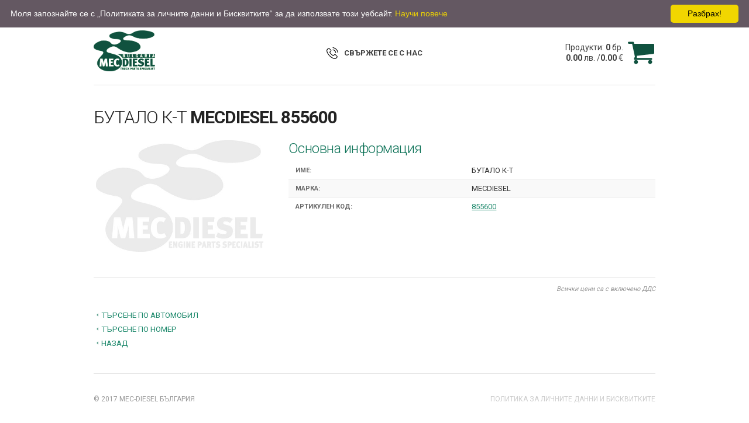

--- FILE ---
content_type: text/html;charset=UTF-8
request_url: https://webshop.mecdiesel.bg/istore/product/butalo-k-t-mecdiesel-me855600-art68295
body_size: 7095
content:
<!DOCTYPE html>
<html lang="bg">
<head>
  <meta charset="utf-8">
  <title>БУТАЛО К-Т MECDIESEL 855600</title>
  <meta name="description" content="Каталог за авточасти на MEC-DIESEL - Търговия и продажби на едро">
  <meta name="keywords" content="Консумативи, резервни части, масла, двигатели и резервни части за тях, с приложение транспортни средства и идустриални агрегати">
  <meta name="viewport" content="width=device-width, initial-scale=1">
  <meta property="og:title" content="WEBSHOP MEC-DIESEL България ЕООД">
  <meta property="og:type" content="website">
  <meta property="og:url" content="http://webshop.mecdiesel.bg/istore/">
  <meta property="og:image" content="http://webshop.mecdiesel.bg/istore/images/logo.png">
  <meta property="og:description" content="Каталог за авточасти на MEC-DIESEL - Търговия и продажби на едро">
  <meta property="og:site_name" content="WEBSHOP MEC-DIESEL България ЕООД">
  <link rel="stylesheet" href="https://fonts.googleapis.com/css?family=Roboto:300,400,700">
  <link rel="stylesheet" href="/istore/css/style.css?v5.2"> 
  <link rel="icon" type="image/png" href="/istore/images/favicon.png">
  <script src="/istore/js/istore.js"></script>
  <script src="/istore/js/jquery.min.js"></script>
  <script src="/istore/js/owl.carousel.min.js"></script>
</head>
<body>
<nav id="topNav">
  <div class="container rows">
    <div class="one-third column">
      <ul class="signing">
        <li><a href="/istore/search.do">Начало</a></li>
        <li>&nbsp;</li>
        <li><a href="http://www.mecdiesel.bg/bg/%D0%BA%D0%BE%D0%BD%D1%82%D0%B0%D0%BA%D1%82%D0%B8/"  target="_blank">Контакти</a></li>
        <li class="mobile-visibile"><a href="/istore/searchTree.do" title="">Търсене по автомобил</a></li>
        <li class="mobile-visibile"><a href="/istore/search.do" title="">Търсене по номер</a></li>
      </ul>
    </div>
    <div class="one-third column align-center languages">
      <ul>
        <li><a href="/istore/changeLocale.do?lang=bg"><img src="/istore/images/bg.png" alt="Български"><span>Български</span></a></li>
        <li><a href="/istore/changeLocale.do?lang=en"><img src="/istore/images/en.png" alt="English"><span>English</span></a></li>
      </ul>
    </div>
    <div class="one-third column align-right">
      <ul class="signing">
        <li><a href="/istore/logonNow.do">Вход</a></li>
        <li>&nbsp;</li>
        <li><a href="/istore/newRegistration.do">Регистрация</a></li>
      </ul>
    </div>
  </div>
  <button id="mobileButton">
    <span></span>
    <span></span>
    <span></span>
  </button>
</nav>
<div class="container">
<header id="header">
<div class="row repositioner">
  <div class="seven columns">
    <h1><a href="http://www.mecdiesel.bg/" id="logo"><img src="/istore/images/logo.png" alt="MEC-DIESEL"></a></h1>
    
  </div>
  <div class="five columns align-right">
    <a id="cart" class="cl" href="/istore/logonNow.do " title="" >
      <div id="basketList">
        <span>Продукти: <b>0</b> бр.</span>
        <span><b>0.00</b>&nbsp;лв.
          /<b>0.00</b>&nbsp;€</span>
        
      </div>
      <div class="icon" id="basketIco"></div>
    </a>
  </div>
</div>
<div class="align-center phone">
  <strong><a href="http://www.mecdiesel.bg/bg/%D0%BA%D0%BE%D0%BD%D1%82%D0%B0%D0%BA%D1%82%D0%B8/"  target="_blank" title=""><span class="call">СВЪРЖЕТЕ СЕ С НАС</span></a></strong>
</div>
   
</header>
<hr><main>
  
  
  <article id="product" class="u-full-width" itemscope itemtype="http://schema.org/Product">
    <h1 itemprop="name">БУТАЛО К-Т <b>MECDIESEL  855600</b></h1>
    <div class="row">
      <div class="four columns">
          <div class="box image">
            <img src="/istore/artImage.do?n= 855600&b=MECDIESEL" alt="БУТАЛО К-Т MECDIESEL  855600" title="MECDIESEL  855600">
          </div>
          
          
      </div>
      <div class="eight columns">
          <h5>Основна информация</h5>
          <dl>
            <dt>Име:</dt><dd>БУТАЛО К-Т&nbsp;</dd>
            <dt>Марка:</dt><dd>MECDIESEL&nbsp;</dd>
            <dt>Артикулен код:</dt><dd><a href="/istore/search.do;jsessionid=849FAE85606658BBD67B50C4AA6616AB?n=+855600">855600</a>&nbsp;</dd>
            
            
          </dl>
          
          
          
          
      </div>
    </div>
    <hr>
    
    <p class="dds">Всички цени са с включено ДДС</p><br>
    <a href="/istore/searchTree.do" title="" class="searchDiff">Търсене по автомобил</a><br>
    <a href="/istore/search.do" title="" class="searchDiff">Търсене по номер</a><br>
    <a href="javascript:history.go(-1)" title="" class="searchDiff">Назад</a>
  </article>
</main>
<hr>
<footer id="footer">
  <p>&copy; 2017 MEC-DIESEL България</p>
  <a href="/istore/doc/Mec%20Diesel%20Bulgaria_GDPR_Policy.pdf" target="_blank"><span>Политика за личните данни и Бисквитките</span></a>
</footer>
</div>
<script src="/istore/js/main.js?v3.2"></script>

<script type="text/javascript" id="cookieinfo"
    src="/istore/js/cookieinfo.min.js"
	data-bg="#645862"
	data-fg="#FFFFFF"
	data-link="#F1D600"
	data-cookie="cookieinfo"
    data-position="top"
    data-text-align="left"
    data-moreinfo  ="/istore/doc/Mec%20Diesel%20Bulgaria_GDPR_Policy.pdf"
    data-linkmsg ="Научи повече"
    data-message="Моля запознайте се с „Политиката за личните данни и Бисквитките“ за да използвате този уебсайт."
    data-close-text="Разбрах!">
</script>
<script type="text/javascript">
var Tawk_API=Tawk_API||{}, Tawk_LoadStart=new Date();
    Tawk_API.onChatEnded = function(){document.cookie = '__tawkuuid=-1;domain=localhost;path=/;expires=Thu, 01 Jan 1970 00:00:00 UTC';window.location.reload();};
    (function(){var s1=document.createElement("script"),s0=document.getElementsByTagName("script")[0];
    s1.async=true;s1.src='https://embed.tawk.to/58c9026255c2fd09f88e076b/default';
    s1.charset='UTF-8';s1.setAttribute('crossorigin','*');s0.parentNode.insertBefore(s1,s0);})();

    (function(i,s,o,g,r,a,m){i['GoogleAnalyticsObject']=r;i[r]=i[r]||function(){
    (i[r].q=i[r].q||[]).push(arguments)},i[r].l=1*new Date();a=s.createElement(o),
    m=s.getElementsByTagName(o)[0];a.async=1;a.src=g;m.parentNode.insertBefore(a,m)
    })(window,document,'script','https://www.google-analytics.com/analytics.js','ga');
    ga('create', 'UA-98016481-1', 'auto');
    ga('send', 'pageview');
</script>


</body>
</html>

--- FILE ---
content_type: text/css
request_url: https://webshop.mecdiesel.bg/istore/css/style.css?v5.2
body_size: 32500
content:
@import url('normalize.min.css');
@import url('skeleton.css');
@import url('owl.carousel.min.css');

h1 { font-size: 3rem; }
hr { margin: 4rem 0; }
#product hr { margin: 4rem 0 1rem; }
textarea { resize: none; }
body { overflow-y: scroll; }

/* Positioners
–––––––––––––––––––––––––––––––––––––––––––––––––– */
.fleft { float: left; }
.fright { float: right; }
.align-left { text-align: left; }
.align-right { text-align: right; }
.align-center { text-align: center; }
.text-spacer { display: block; padding: 0 4%; box-sizing: border-box; }
.cl:after { content: ''; display: block; clear: both; }


/* Global classes
–––––––––––––––––––––––––––––––––––––––––––––––––– */
.searchDiff:before { border-right: 3px solid #0B7156; opacity: 0.7; border-top: 3px solid transparent; border-bottom: 3px solid transparent; content: ''; display: block; position: relative; top: 9px; left: 5px; float: left; width: 0; height: 0; -webkit-transition: all 240ms ease; transition: all 240ms ease; }
.searchDiff:hover:before { left: 2px; opacity: 1; }
.searchDiff { margin-left: 10px; position: relative; text-transform: uppercase; font-size: 0.9em; text-decoration: none; }

.balloon { line-height: 1.5; padding: 6px 20px; min-width: 100px; display: inline-block; border-radius: 20px; font-size: 1.4rem; background: #0B7156; color: #FFF; text-align: center; margin: 0 auto; position: relative; left: 50%; -webkit-transform: translateX(-50%); transform: translateX(-50%); cursor: default; }
.balloon span + span { margin-left: 1rem; }
.trashcan { background: url('../images/trashcan.svg') no-repeat center; opacity: 0.6; background-size: 80%; display: block; width: 30px; height: 30px; margin: 0 auto; -webkit-transition: all 240ms ease; transition: all 240ms ease; }
.trashcan:hover { opacity: 1; }
.box { padding: 4px; box-sizing: border-box; }
.mobile-visibile { display: none !important; }
.dds { text-align: right; font-style: italic; color: #999; font-size: 1.1rem; margin: 0; text-transform: initial !important; }
.dds span { text-transform: uppercase; }
.info { text-align: left; font-style: italic; color: #999; font-size: 1.1rem; margin-bottom: 4px; text-transform: initial !important; }

.quantRow { width: 92px; display: inline-block; overflow: hidden; border-radius: 4px; border: 1px solid transparent; -webkit-transition: all 300ms ease; transition: all 300ms ease; }
.quantRow input { cursor: pointer; }
.quantRow .quant { background: #E1E1E1; color: #222; line-height: 30px; height: 30px; display: inline-block; vertical-align: top; width: 26px; text-align: center; font-size: 1.5rem; cursor: pointer; -webkit-user-select: none; -moz-user-select: none; -ms-user-select: none; user-select: none; -webkit-transition: all 300ms ease; transition: all 300ms ease; }
.quantRow .quant.dec { border-radius: 4px 0 0 4px; float: left; }
.quantRow .quant.inc { border-radius: 0 4px 4px 0; float: right; }
.quantRow:hover { border-color: #0B7156; }
.quantRow:hover .quant { background: #0B7156; color: #FFF; }
.quantRow:hover .quant.inc, .quantRow:hover .quant.dec { border-radius: 0; }
.quantRow .quant input { border: 0; float: left; }

.owl-carousel { height: 300px; }
.owl-carousel .owl-item .brand img { width: auto; max-width: 100%; margin: 0 auto; height: 150px; margin-left: -1px; }
.owl-carousel .owl-item .brand h5 { margin: 1rem 0; line-height: 1; }


/* Custom Stylesheet
–––––––––––––––––––––––––––––––––––––––––––––––––– */
#topNav { background: #004634; }
#topNav ul { margin: 0; color: #FFF; }
#topNav ul li + li { margin-left: 35px; line-height: 32px; }
#topNav ul li { margin-bottom: 0; display: inline-block; vertical-align: top; }
#topNav ul li a { color: #FFF; line-height: 32px; display: block; text-decoration: none; }
#topNav .signing li + li { margin-left: 3px }
#topNav .signing li a { text-transform: uppercase; font-weight: bold; font-size: 1.4rem; }
#topNav .signing a img { display: inline-block; position: relative; top: 3px; }
#topNav .languages { font-size: 0; }
#topNav .languages ul li + li { margin-left: 10px; }
#topNav .languages a img { display: inline-block; position: relative; top: 5px; }

#header { position: relative; margin-bottom: -2.5rem; margin-top: 20px; }
#header h1 { display: inline-block; margin: 0; }
#header #logo { display: inline-block; position: relative; }
#header #logo img { display: block; max-height: 70px; max-width: 100%; }
#header #cefin { display: inline-block; margin-left: 20px; vertical-align: top; position: relative; top: 20px; }
#header #cefin img { max-height: 30px; }

#header #cart { color: #404040; display: block; position: relative; margin-top: 13px; font-size: 0; }
#header #cart div { display: inline-block; vertical-align: middle; }
#header #cart div span { display: block; line-height: 1.3; font-size: 1.4rem; margin-right: 5px; }
#header #cart .icon { background: url('../images/shpopping-cart.svg') no-repeat center; background-size: 90%; height: 50px; width: 50px; }

#header #cart .balloon{z-index:10;display:none; padding:4px 20px; margin-left:30px; margin-top:20px; width:420px; line-height:20px;}
#header #cart:hover .balloon {display:inline; position:absolute; color:#111; border:1px solid #ccc; border-radius: 4px; background:#fffaf0; line-height:20px;}

#header #cart .balloon .callout {z-index:20;position:absolute;top:6px;border:0;left:360px;top:-12px;}
#header #cart .balloon h5 {text-align: left; margin: 4px;}
#header #cart .balloon hr {margin: 4px;}
#header #cart .balloon table tbody { height: auto; }
#header #cart .balloon table tbody td { white-space:  nowrap; width: auto; text-transform: uppercase; border-bottom: 0px; padding: 4px;}
#header #cart .balloon table tbody td:first-child { width: 185px;}


#header .phone { position: absolute; width: auto; left: 50%; top: 50%; transform: translate(-50%,-50%); }
#header .phone span { display: block; text-transform: uppercase; font-size: 1.3rem; color: #404040; }
#header .phone strong { display: block; line-height: 1; font-size: 1.85rem; }
#header .phone strong a { text-decoration: none; }
#header .phone .call { background: url('../images/phone.svg') no-repeat left; background-size: 20px 20px; padding-left: 30px; display: block; height: 30px; margin: 0 auto; line-height: 30px;}

#footer { font-size: 0; }
#footer p { display: inline-block; text-transform: uppercase; font-size: 1.2rem; position: relative; top: -6px; color: #999; vertical-align: top; }
#footer span { display: inline-block; font-size: 1.2rem; text-transform: uppercase; position: relative; top: -6px; color: #CCC; vertical-align: top; float: right;}

#searchForm { margin: 5rem 0; }
#searchForm em { font-size: 1.2rem; color: #555; position: relative; top: -0.5rem; display: block; line-height: 1.2; }

#searchString {margin-bottom: 4px;}

/*Checkboxes styles*/
input[type="checkbox"] { display: none; }

input[type="checkbox"] + label {
  display: block;
  position: relative;
  padding-left: 30px;
  margin-bottom: 10px;
  cursor: pointer;
 font-weight: normal;
 -webkit-user-select: none;
 -moz-user-select: none;
 -ms-user-select: none;
}

input[type="checkbox"] + label:last-child { margin-bottom: 0; }

input[type="checkbox"] + label:before {
  content: '';
  display: block;
  width: 20px;
  height: 20px;
  border: 1px solid #888;
  border-radius: 4px;
  position: absolute;
  left: 0;
  top: 0;
  opacity: .6;
  -webkit-transition: all .12s, border-color .08s;
  transition: all .12s, border-color .08s;
}

input[type="checkbox"]:checked + label:before {
  width: 10px;
  top: -5px;
  left: 5px;
  border: 1px solid #0B7156;
  border-radius: 0;
  opacity: 1;
  border-top-color: transparent;
  border-left-color: transparent;
  -webkit-transform: rotate(45deg);
  transform: rotate(45deg);
}


#brandsListBox,
#identsListBox {height: 255px; width: 240px; overflow: auto; float:right; border: 1px solid #D1D1D1; padding: 4px; border-radius: 4px; margin-right: 10px;}

#detalisBox { height: 225px; overflow: auto; }
#detalisBox .name { margin: 2px; font-weight: bold; line-height: 1; text-transform: uppercase; font-size: 1.3rem; color: #0B7156;}
#detalisBox .value { margin: 2px; font-weight: normal; line-height: 1; text-transform: none; font-size: 1.3rem; }

#treeBox { height: 471px; padding: 6px 0px; overflow: auto; box-sizing: border-box; }
ul.mktree ul {margin: 0;}
ul.mktree  li { cursor: pointer; list-style: none; margin-bottom: 2px; text-transform: uppercase;  font-size: 1.3rem; line-height: 20px;  color: #0B7156;  }
ul.mktree, ul.mktree ul , ul.mktree li { margin-left: 6px; padding: 0px; }
ul.mktree  li           .bullet { padding-left: 18px; }
ul.mktree  li.liOpen    .bullet { cursor: pointer; background: url(../images/minus.png)  center left no-repeat; font-weight: bold; }
ul.mktree  li.liClosed  .bullet { cursor: pointer; background: url(../images/plus.png)   center left no-repeat; font-weight: normal; }
ul.mktree  li.liBullet  .bullet { cursor: default; background: url(../images/bullet.png) center left no-repeat; }
ul.mktree  li.liOpen    ul { display: block; }
ul.mktree  li.liClosed  ul { display: none; }

input[type=text]::-ms-clear {  display: none; width : 0; height: 0; }
input[type=text]::-ms-reveal {  display: none; width : 0; height: 0; }

#sysinfo h5 { color: #0B7156; margin: 8px 0 0; font-size: 2rem; font-weight: normal; }
#sysinfo .info { font-size: 1.3rem; font-weight: normal; margin-left: 4px; }
#sysinfo #products .usr { text-transform: none; }
#sysinfo #products .sorted { background: #fffaf0; }

#products { font-size: 1.2rem; text-transform: uppercase; }
#products form, form { margin: 0px; padding: 0px; }
#products thead { background: #f9f9f9; border-top: 1px solid #E1E1E1; }
#products thead tr th { padding: 12px 0; text-align: center;}
#products tbody { background: #fefefe; }
#products tbody tr { -webkit-transition: all 240ms ease; transition: all 240ms ease; }
#products tbody tr:hover { background: #f9f9f9; }
#products tbody tr:hover td a { text-decoration: underline; }
#products tbody tr td:first-child, #products tbody tr td:last-child { padding: 2px 3px 1px 3px; }
#products tbody tr td a { text-decoration: none; line-height: 1.7; }
#products tbody tr td .phone { background: url('../images/phone.svg') no-repeat center; background-size: 80%; display: block; width: 30px; height: 30px; margin: 0 auto; }
#products tbody tr td strong { font-size: 1.2rem; color: #333; display: block; text-align: center;}
#products tbody tr td .price { cursor: pointer; line-height: 1.2; }
#products tbody tr td .price-eur { color: #333; display: block; line-height: 1.1; font-weight: bold; font-size: 1.2rem; text-align: center;}
#products tbody tr td .promo {text-transform: lowercase; font-size: 1.0rem; line-height: 1.0; padding-bottom: 1px; background-color: #FF4112;   color: white; }
#products tbody tr td button { padding: 0 10px; line-height: 30px; margin: 0; height: 30px; }
#products tbody tr td input[type=text] { max-width: 40px; text-align: center; border-radius: 0; margin: 0; height: 30px; padding: 0 10px; outline: none;}
#products tfoot tr td { border-bottom: 0; }
#products .button-primary { width: 80px; text-align: center;}

#products.cart thead tr th .trashcan { width: 20px; height: 20px; opacity: 1; }
#products.cart tbody tr td b { font-size: 1.3rem; color: #777; }
#products.cart tbody tr td strong { font-size: 1.8rem; }
#products.cart tbody tr td input[type=number] { margin: 0; max-width: 60px; padding: 0 6px; height: 32px; }
#products.cart tfoot tr td { font-size: 1.6rem; padding-right: 2.3rem; }
#products.cart tfoot tr td span { margin-left: 5px; display: inline-block; line-height: 2rem;}
#products.cart tfoot tr td span.total-price { font-size: 2rem; color: #188c6d; font-weight: bold; }
#products.cart tfoot tr td b { font-size: 1.4rem; }
table.collapse-mobile .qty { width: 55px;}

b.cart-price {line-height: 0.5px; margin: -1px; padding: -1px;}

#product h1 { text-transform: uppercase; font-size: 3rem; line-height: 1; }
#product h5 { color: #0B7156; margin: 20px 0 0; }
#product h5:first-child { margin-top: 0; }
#product dl, #product ul { margin-top: 0.5rem; }
#product dl { margin-top: 0.5rem; }
#product dl dt, #product dl dd { display: inline-block; vertical-align: middle; margin: 0; width: 50%; box-sizing: border-box; border-bottom: 1px solid #f0f0f0; line-height: 30px; }
#product dl dt:nth-last-of-type(1), #product dl dd:nth-last-of-type(1) { border-bottom: 0; }
#product dl dt:nth-of-type(2n+2), #product dl dd:nth-of-type(2n+2) { background: #f9f9f9; }
#product dl dt { padding: 0 2%; font-weight: bold; text-transform: uppercase; font-size: 1.1rem; color: #666; }
#product dl dd { font-size: 1.3rem; color: #333; }
#product ul { font-size: 0; }
#product ul li { list-style: none; display: inline-block; vertical-align: top; font-size: 1.4rem; }
#product ul li + li:before { content: ','; margin-right: 5px; }
#product .image img { display: block; max-width: 100%; margin: 0 auto; }
#product .price { padding: 8px 10px 0; margin-top: 1rem; }
#product .promo {text-transform: lowercase; font-size: 1.0rem; line-height: 1.2; background-color: #FF4112;   color: white; float: left; width: 50px; padding-bottom:1 px;
transform: rotate(-90deg);
    transform-origin: left, bottom;
    -ms-transform: rotate(-90deg);
    -ms-transform-origin:left, bottom;
    -webkit-transform: rotate(-90deg);
    -webkit-transform-origin:left, bottom; position: absolute; left:-10px;}
#product .price > span { font-size: 2.5rem; display: block; font-weight: bold; cursor: pointer; }
#product .price form { margin: 0; }
#product .price form input[type=number] { padding: 0 10px;  }
#product table.usage { margin-bottom: 0; }
#product table.usage thead { background: #f0f0f0; }
#product .phone { background: url('../images/phone.svg') no-repeat center; background-size: 80%; display: block; width: 30px; height: 30px; float: right; }

#product table { width: 100%; }
#product table thead { width: 100%; overflow: auto; display: block; font-size: 0; }
#product table thead tr { width: 100%; display: block; border-bottom: 1px solid #E1E1E1; }
#product table thead tr th { width: 17%; font-size: 1rem; padding: 1rem 0; color: #0B7156; border-bottom: 0; line-height: 1; text-align: center; display: inline-block; box-sizing: border-box; text-transform: uppercase; }
#product table thead tr th span { display: block; font-size: 0.8rem; color: #999; margin-top: 3px; }
#product table tbody { width: 100%; height: 465px; overflow: auto; display: block; font-size: 0; border-bottom: 1px solid #E1E1E1;}
#product table tbody tr { width: 100%; display: block; border-bottom: 1px solid #E1E1E1; -webkit-transition: all 240ms ease; transition: all 240ms ease; }
#product table tbody tr:last-child { border-bottom: 0; }
#product table tbody tr:hover { background: #f0f0f0; }
#product table tbody tr td { width: 17%; font-size: 1.3rem; text-align: center; display: inline-block; vertical-align: top; border: 0; box-sizing: border-box; }
#product table tbody tr td:first-child, #product table thead tr th:first-child { width: 44%; padding-left: 1rem; text-align: left; }
#product table tbody tr td:nth-child(2), #product table thead tr th:nth-child(2) { width: 22%; }
#product table tbody tr td.heading { font-size: 1.5rem; width: 100%; display: block; padding: 1rem; background: #f9f9f9; }
#product table tbody tr td.heading b { line-height: 1; display: block; }

#product table.history1 tbody tr td:first-child,
#product table.history1 thead tr th:first-child { width: 5%; padding-left: 1rem; text-align: left; }
#product table.history1 thead tr th:nth-child(2) { width: 85%;  }
#product table.history1 tbody tr td:nth-child(2) { width: 85%; text-align: left; }
#product table.history1 tbody tr td:nth-child(3),
#product table.history1 thead tr th:nth-child(3) { width: 10%; }
#product table.history1 thead { background: #f0f0f0; line-height: 42px; }


#product table.history2 tbody tr td:first-child,
#product table.history2 thead tr th:first-child { width:  15%; padding-left: 1rem; text-align: left; }
#product table.history2 thead tr th:nth-child(2) { width: 75%;  }
#product table.history2 tbody tr td:nth-child(2) { width: 75%; text-align: left; }
#product table.history2 tbody tr td:nth-child(3),
#product table.history2 thead tr th:nth-child(3) { width: 10%; }
#product table.history2 thead { background: #f0f0f0; line-height: 42px; }

#product table.history3 tbody tr td:first-child,
#product table.history3 thead tr th:first-child  { width: 15%; padding-left: 1rem; text-align: left; }
#product table.history3 thead tr th:nth-child(2) { width: 15%;  }
#product table.history3 tbody tr td:nth-child(2) { width: 15%; text-align: left; }
#product table.history3 tbody tr td:nth-child(3),
#product table.history3 thead tr th:nth-child(3) { width: 60%; }
#product table.history3 tbody tr td:nth-child(4),
#product table.history3 thead tr th:nth-child(4) { width: 10%; }
#product table.history3 thead { background: #f0f0f0; line-height: 42px; }


#products .yes,
#product .found { background: url('../images/yes.png') no-repeat left; background-size: 24px 24px; height: 24px; width: 24px; margin: 0 auto;}
#product .yes { background: url('../images/yes.png') no-repeat left; background-size: 24px 24px; height: 24px; width: 24px;  float: right;}

#products .no,
#product .notFound { background: url('../images/no.png') no-repeat left; background-size: 24px 24px; height: 24px; width: 24px; margin: 0 auto;}
#product .no { background: url('../images/no.png') no-repeat left; background-size: 24px 24px; height: 24px; width: 24px; float: right;}

table.history { margin-bottom: 1rem; }


#saveOrderForm { margin-top: 4rem; }
#saveOrderForm .button-primary { width: 100%; padding: 0; height: 65px; font-size: 2.5rem; line-height: 65px;}

#mobileButton { display: none; width: 36px; height: 26px; top: 10px; right: 10%; z-index: 999; position: absolute; border: 0; padding: 0; margin: 0; background: transparent; cursor: pointer; -webkit-transform: rotate(0deg); -moz-transform: rotate(0deg); -o-transform: rotate(0deg); transform: rotate(0deg); -webkit-transition: .5s ease-in-out; -moz-transition: .5s ease-in-out; -o-transition: .5s ease-in-out; transition: .5s ease-in-out; }
#mobileButton span { display: block; position: absolute; height: 3px; width: 100%; background: #004634; opacity: 1; left: 0; -webkit-transform: rotate(0deg); -moz-transform: rotate(0deg); -o-transform: rotate(0deg); transform: rotate(0deg); -webkit-transition: .25s ease-in-out; -moz-transition: .25s ease-in-out; -o-transition: .25s ease-in-out; transition: .25s ease-in-out; }
#mobileButton span:nth-child(1) { top: 0px; -webkit-transform-origin: left center; -moz-transform-origin: left center; -o-transform-origin: left center; transform-origin: left center; }
#mobileButton span:nth-child(2) { top: 11px; -webkit-transform-origin: left center; -moz-transform-origin: left center; -o-transform-origin: left center; transform-origin: left center; }
#mobileButton span:nth-child(3) { top: 22px; -webkit-transform-origin: left center; -moz-transform-origin: left center; -o-transform-origin: left center; transform-origin: left center; }
#mobileButton.opened { position: fixed; }
#mobileButton.opened span { background: #FFF; }
#mobileButton.opened span:nth-child(1) { -webkit-transform: rotate(45deg); -moz-transform: rotate(45deg); -o-transform: rotate(45deg); transform: rotate(45deg); top: -1px; left: 6px; }
#mobileButton.opened span:nth-child(2) { width: 0%; opacity: 0; }
#mobileButton.opened span:nth-child(3) { -webkit-transform: rotate(-45deg); -moz-transform: rotate(-45deg); -o-transform: rotate(-45deg); transform: rotate(-45deg); top: 25px; left: 6px; }


.tooltip {outline:none; text-align:left;font-weight:normal;text-decoration:none;}
.tooltip td  {text-align:left;font-weight:normal; }
.tooltip:hover {text-decoration:none;}
.tooltip span {z-index:10;display:none; padding:4px 20px; margin-left:-42px; margin-top:30px; width:240px; line-height:20px;}
#product .tooltip span { margin-left:-65px; }
#product .tooltip table tbody { height: auto; border-bottom: 0px; }
#product .tooltip hr { margin: 4px 0 1px;}
#product .tooltip table tbody td { white-space:  normal; width: auto; text-transform: uppercase;}
#product .tooltip table tbody td:first-child { width: 185px;}
.tooltip:hover span{display:inline; position:absolute; color:#111; border:1px solid #ccc; background:#fffaf0;}
.callout {z-index:20;position:absolute;top:6px;border:0;left:24px;top:-12px;}
.tooltip span {border-radius:3px; box-shadow: 0px 0px 3px #ccc;}
.tooltip span table { margin-bottom: 0.5rem; }
.tooltip span table tbody tr td { border: 0px; background:#fffAF0; }
.tooltip span table tbody tr { border-bottom: 0px; }
.tooltip span table tbody tr td a { line-height: 1.4 !important; text-align: left; }
.tooltip span .title { line-height: 30px; }

.your-price span {
   margin-left:-52px;
   margin-top:10px;
   width:220px;
}

#product .your-price span {
   font-size: 1.3rem;
   margin-left:-180px;
   margin-top:40px;
}


.ttTable tbody tr td:first-child { width: 210px;}
.collapse-mobile .ttTable tbody td ,
.ttTable tbody tr td { background:#fffaf0; line-height: 10px; padding: 5px !important; }
.ttTable, .ttTable tr, .ttTable td { text-align: left;  background:#fffaf0; line-height: 10px; }

#product .tooltip span table tr td { border: 0px; background:#fffAF0;  padding: 0;  }
#product .tooltip span table tr {border-bottom: 0px; }

.tooltip hr { margin: 0.5rem 0; margin-top: 0px; }
.tooltip .qtty_info {text-transform: none; font-size: 1.1rem; font-style:italic; padding: 0px;  margin-top: 0px; margin-bottom: 0.5rem}

#captchaImg {height: 38px;  background-color: #fff; border: 1px solid #D1D1D1;  border-radius: 4px; box-shadow: none; box-sizing: border-box;}
@media all and (max-width: 1200px) {
.quantRow { width: 92px; }
}

@media all and (max-width: 900px) {
#mobileButton { display: block; }
.mobile-visibile { display: block !important; }
#topNav { background: transparent; }
#header { margin-top: 15px; }
#header #logo img { max-height: 60px; }
#header #cefin img { max-height: 30px; max-width: 100%; position: relative; top: 5px; }
#header #cart { position: absolute; top: 8px; right: 0; margin-right: 50px; margin-top: -20px; }
#header #cart div { display: none; }
#header #cart div.icon { display: block; width: 40px; height: 40px; }

#header .phone { left: auto; top: 35px; right: 0; text-align: right; transform: none; }
#header .phone span { font-size: 1.2rem; line-height: 1; }
#header .phone strong { font-size: 1.7rem; }
#header .phone .call { height: 20px; line-height: 20px;}

.align-left.fleft, #userOrdersForm { float: none; text-align: center; }
#userOrdersForm { padding-right: 50px; }

#topNav .column, #topNav .columns { width: 100%; }
#topNav .container { top: 0; visibility: hidden; opacity: 0; background: #004634; position: fixed; z-index: 99; width: 100%; height: 100%; padding: 20px 30px 0 30px; box-sizing: border-box; -webkit-transition: all 300ms ease; transition: all 300ms ease; }
#topNav .container.opened { visibility: visible; opacity: 1; z-index: 999; }
#topNav .container .column { text-align: left; margin: 0; }
#topNav ul li { display: block; }
#topNav ul li + li { margin: 0 !important; }
#topNav ul li a { line-height: 40px; }

#topNav .container .languages{ border-top: 1px solid #558377; border-bottom: 1px solid #558377; margin: 10px 0; padding: 10px 0; }
#topNav .languages ul li { width: 50%; display: inline-block; vertical-align: top; text-align: center; }
#topNav .languages a img { top: 3px; margin-right: 10px; }
#topNav .languages a span { font-size: 1.3rem; font-size: 1.5rem; position: relative; top: 2px; }

#topNav ul.signing li:nth-child(2) { display: none; }
#topNav ul.signing li a { font-weight: normal; text-transform: initial }

#products { width: 100%; overflow: auto; }
}

@media all and (max-width: 549px) {
#mobileButton { right: 7.5%; }
}

@media all and (max-width: 700px) {
table.collapse-mobile tbody tr td .tooltip span table tbody tr td { border: 0px; background:#fffAF0; }

#footer p, #footer span { width: 100%; text-align: center !important; margin: 0; }
table.collapse-mobile, table.collapse-mobile thead, table.collapse-mobile tbody { font-size: 0; }
table.collapse-mobile thead tr th.collapse-mobile { display: none; }
table.collapse-mobile tbody tr td.collapse-mobile { width: 50%; }
table.collapse-mobile thead tr th, table.collapse-mobile tbody tr td, table.collapse-mobile .collapse-whole { display: inline-block; vertical-align: top; padding: 10px !important; box-sizing: border-box; }
table.collapse-mobile thead tr th { font-size: 1rem; }
table.collapse-mobile tbody tr { border-bottom: 1px solid #E1E1E1; }
table.collapse-mobile tbody tr td { font-size: 1.2rem; vertical-align: middle; border-bottom: 0; }
table.collapse-mobile tbody tr td a { line-height: 1.4 !important; text-align: center; }
table.collapse-mobile .num, table.collapse-mobile .brand { width: 50%; }

table.collapse-mobile .prod { width: 100%; font-size: 1.5rem; /*background: #fefefe;*/ }
	table.collapse-mobile .collapse-whole { width: 100% !important; }
	table.collapse-mobile button { padding: 0 !important; height: 30px !important; min-width: 60px !important; line-height: 30px !important; }
    table.collapse-mobile .qty { width: 100%;}

    #product table.usage thead tr th.model, #product table.usage tbody tr td.model { width: 100%; text-align: center; border-bottom: 1px solid #f0f0f0; }
	#product table.usage thead tr th, #product table.usage tbody tr td { width: 33.33%; }
	#product table.usage tbody tr td.heading { background: #EEE; width: 100%; }
	#product table.usage tbody tr:nth-child(odd), #products tbody tr:nth-child(even) { background: #f9f9f9; }
    #product table.ttTable tbody tr:nth-child(odd), #products table.ttTable tbody tr:nth-child(even) { background: #fffaf0; }
    #product table tbody tr:nth-child(odd):hover { background: #f0f0f0; }
	#products.cart tbody tr td.prod { background: transparent !important; }

	#products.cart thead tr th, #products.cart tfoot, #products.cart .prod { background: #f9f9f9 !important; }
	#products.cart thead tr th.num { display: none; }
	#products.cart thead tr th.prod { width: 100%; }
	#products.cart thead tr th { border: none; width: 26%; padding: 10px 0 !important; }
	#products.cart tbody tr td { text-align: center; }
	#products.cart tbody tr:nth-child(even), #products.cart .prod:hover { background: #f9f9f9 !important; }
	#products.cart tbody tr:nth-child(even):hover { background: #f0f0f0; }
	#products.cart tbody tr td { width: 26%; }
	#products.cart tbody tr td:last-child, #products.cart thead tr th:last-child { width: 21%; }
	#products.cart tbody tr td.num, #products.cart tbody tr td.prod { width: 100%; }
	#products.cart tbody tr td.num { padding-bottom: 0 !important; font-weight: bold; }
	#products.cart tbody tr td.num a { color: #888; }
	#products.cart tbody tr td.prod { padding-top: 0 !important; }
	#products.cart tfoot tr td { text-align: center; }

	#products.history thead, #products.cart thead { border-bottom: 1px solid #E1E1E1; }
	#products.history thead tr th.prod, #products.history tbody tr td.prod, #products.history tbody tr td.num { width: 100% !important; }
	#products.history thead tr th, #products.history tbody tr td { width: 33.33% !important; }
}

@media all and (max-width: 500px) {
	#detalisBox { margin-bottom: 1.5rem; }
	#detalisBox dl dt { font-size: 1.2rem; }
	#detalisBox dl dd { font-size: 1.5rem; line-height: 1.1; margin-top: 0.3rem; margin-bottom: 2rem; }
	#treeBox ul li span { font-size: 1.7rem; }
	#product dl dt, #product dl dd { width: 100%; display: block; padding: 0 4%; line-height: 40px; }
	#product dl dt { font-size: 1.4rem; color: #888; margin-bottom: -18px; border-bottom: 0; }
	#product dl dd { font-size: 1.6rem; }

}

@media all and (max-width: 399px) {
	#mobileButton { right: 20px; top: 15px; }
	#header { margin-top: 5px; margin-bottom: 0; }
	#header #cart { margin-right: 50px; top: 23px; }
	#header #logo { top: 8px; }
	#header #logo img { max-height: 40px; }
	#header #cefin { margin-left: 10px; }
	#header #cefin img { max-height: 25px; top: 0; }
	#header .phone { position: relative; top: 25px; text-align: center; width: 100%; }
    #header .phone .call { margin-left: 30%;  margin-right: 30%; white-space: nowrap; }

    #searchForm { margin: 0 0 5rem 0; }
}

#basketList .err { font-size: 1.1rem; color: red; }
#qmark {float:right; background: url(../images/info.png) no-repeat; padding-right:1px; margin-top:-2px ;height:24px; width:24px; cursor: pointer;}
#dmark {float:right; background: url(../images/truck.png) no-repeat; padding-right:1px; margin-top:-2px ;height:24px; width:24px; cursor: pointer;}
#imark {float:right; background: url(../images/imark.png) no-repeat; padding-right:1px; margin-top:-2px ;height:24px; width:24px; cursor: pointer;}
#rmark {float:right; background: url(../images/rmark.png) no-repeat; padding-right:1px; margin-top:-2px ;height:24px; width:24px; cursor: pointer;}
#emark {float:right; background: url(../images/emark.png) no-repeat; padding-right:1px; margin-top:-2px ;height:24px; width:24px; cursor: pointer;}
#callus {background: url(../images/phone.png) no-repeat; height:16px; width:24px; margin: 0 auto;} */



.errorsList {
	margin:0 auto;
    padding-bottom: 10px;
    font-size: 1.2rem;
    color: red;
}

.errorsList li {
    list-style-type:square;
    margin-bottom: 0rem;
}

.tabs {
  padding: 0 2%;
  position: relative;
  width: 100%;
}

.tabs nav {
  display: flex;
  flex-wrap: wrap;
  align-items: stretch;
  font-size: 1.1rem;
  color: #666;
  width: 30%;
  min-height: 40px;
  max-height: 100px;
  overflow-y: auto;
}

.tabs nav a {
  padding: 4px 0px;
  text-align: left;
  width: 100%;
  text-transform: uppercase;
  color: #666;
  cursor: pointer;
}

.tabs nav a:hover,
.tabs nav a.selected {
  font-weight: bold;
  color: #1E896C;
}

.tabs .content {
  padding: 2px 0px;
  position: absolute;
  top: 0px;
  left: 33%;
  font-size: 1.1rem;
  color: #6C5D5D;
  width: 0px;
  overflow: hidden;
  opacity: 0;
  transition: opacity 0.1s linear 0s;
}
.tabs .content a {white-space: nowrap; }

.tabs .content .title {
    font-size: 1.2rem;
    font-weight: bold;
    color: #666;
}

.tabs .content.visible {
  padding: 2px;
  width: 70%;
  opacity: 1;
}

.tabs .content p { padding-bottom: 2px; }

.tabs .content p:last-of-type { padding-bottom: 0px; }
.expectedDelivery { background: url('../images/truck.png') no-repeat; background-size: 24px 24px; height: 24px; width: 24px; float: left; cursor:pointer; margin-bottom: 1px; margin: 0px; padding: 0px;}
.tooltip .expectedDelivery { background: url('../images/truck16.png') no-repeat; background-size: 16px 12px; height: 12px; width: 16px; cursor:pointer;}
#product .tooltip .expectedDelivery { margin-left: 14px;}

.photo {background: url(../images/camera.png) no-repeat; margin-left:8px; height:24px; width:24px; cursor: pointer;  background-size: 24px 24px; float:left;}
.pdf {background: url(../images/pdf.png) no-repeat; margin-left:8px; height:24px; width:24px; cursor: pointer;  background-size: 24px 24px; float:left; margin-right: 5px;}
.space {margin-left:8px; height:24px; width:24px; float:left;}
.photo_popup {left: -999; top:-999; position: absolute;z-index: 999;border: 1px solid #d5d5d5; }
input[type="submit"].delete { background-color: #db4e36;  border-color: #db4e36; }
input[type="submit"].delete:focus { background-color: #8e2f1f;  border-color: #8e2f1f; }

input[type="submit"]:disabled, input[type="submit"]:disabled:hover,
button[disabled]:hover{
  border: 1px solid #999999;
  background-color: #cccccc;
  color: #666666;
}



--- FILE ---
content_type: text/javascript
request_url: https://webshop.mecdiesel.bg/istore/js/istore.js
body_size: 12549
content:

var treeId = "tree";
var treeClass = "mktree";
var treeBoxId = "treeBox";

var nodeLinkClass = "bullet";
var nodeOpenClass = "liOpen";
var nodeClosedClass = "liClosed";
var nodeBulletClass = "liBullet";

var _selectedNode = null;

function loadTree(url,sender){
	var httpConnector = null;
    var box = document.getElementById(treeBoxId);
    box.innerHTML = "<div id=\"indicator\">Зареждане ...</div>";
	httpConnector = new XMLHttpRequest();
	httpConnector.onreadystatechange = function() {
		if (sender) sender.disabled=false;
		// XMLHttp is ready
		if (httpConnector.readyState == 4 ){
			// Status is OK
			if (httpConnector.status == 200) {
				box.innerHTML = httpConnector.responseText;
				processList(document.getElementById(treeId));
			} else if (httpConnector.status == 401) {
				window.location="/istore/logonNow.do";
			} else {
				// Show HTTP error
				box.innerHTML = "XMLHttp Грешка!"+
								"<br>Статус: HTTP "+httpConnector.status;
			}
		}
	}
	httpConnector.open("GET", url, true);
	httpConnector.send(null);
	if (sender) sender.disabled=true;
}

var googleChrome = (window.chrome !== null) && (window.navigator.vendor === "Google Inc.");
if (typeof XMLHttpRequest === "undefined") {
  XMLHttpRequest = function () {
    try { return new ActiveXObject("Msxml2.XMLHTTP.6.0"); } catch (e) {}
    try { return new ActiveXObject("Msxml2.XMLHTTP.3.0"); } catch (e) {}
    try { return new ActiveXObject("Microsoft.XMLHTTP");  } catch (e) {}
    throw new Error("This browser does not support XMLHttpRequest.");
  };
}

showDropdown = function (element) {
    var event;
    event = document.createEvent('MouseEvents');
    event.initMouseEvent('mousedown', true, true, window);
    element.dispatchEvent(event);
};

function loadSelect(targerId,url,sender,setfocus){
	var httpConnector = null;
	var target = document.getElementById(targerId)
    if (target==null || target.options==null){
        return;
    }
	target.options.length = 0;
	target.options[0]=new Option("Зареждане ...","");
	target.selectedIndex=0;
    target.disabled=true;
	httpConnector = new XMLHttpRequest();
	httpConnector.onreadystatechange = function()   {
		// XMLHttp is ready
		if (httpConnector.readyState == 4 ){
			if (sender) sender.disabled=false;
			// Status is OK
			if (httpConnector.status == 200) {
				target.options.length = 0;
				xmlObj=httpConnector.responseXML.documentElement;
				if(xmlObj!=null){
					var x=xmlObj.getElementsByTagName('option');
					for(var i=0;i<x.length;i++){
						val = xmlObj.getElementsByTagName('value')[i].firstChild.data;
						txt = xmlObj.getElementsByTagName('text')[i].firstChild.data;
						target.options[i]=new Option(txt, val);
					}
					target.disabled=false;
					if (setfocus) {
						target.focus();
						if (googleChrome) showDropdown(target);
					}
				}
			} else if (httpConnector.status == 401) {
				window.location="/istore/logonNow.do";
			} else {
				// Show HTTP error
				alert("err: "+httpConnector.status+
					  "\nurl: "+url);
			}
		}
	}
	httpConnector.open("GET", url, true);
	httpConnector.send(null);
	if (sender) sender.disabled=true;
}

function loadContent(targerId,url,indicate,btn){
    var httpConnector = null;
    var target = document.getElementById(targerId)
    if (target==null){
        return;
    }
	if (indicate) {
		indicate.style.backgroundImage = "url('/istore/images/load.svg')";
        indicate.style.backgroundRepeat = "no-repeat";
    }
    if (btn)
       btn.disabled = true;
    httpConnector = new XMLHttpRequest();
	httpConnector.onreadystatechange = function()   {
		// XMLHttp is ready
		if (httpConnector.readyState == 4 ){
			if (indicate)
				indicate.style.backgroundImage = "";
			if (btn)
			   btn.disabled = false;
			// Status is OK
			if (httpConnector.status == 200) {
				target.innerHTML = httpConnector.responseText;
				if (indicate && !btn) {
                    quantInit("quantRow");
                    scrollTo('#searchResult');
                }
			} else if (httpConnector.status == 401) {
				window.location="/istore/logonNow.do";
			} else {
				// Show HTTP error
				target.innerHTML = "<div style='color: #FF0000;'>XMLHttp Грешка!"+
								"<br>Статус: HTTP "+httpConnector.status+"</div><br>";
			}
		}
	}
	httpConnector.open("GET", encodeURI(url), true);
	httpConnector.send(null);
}

function rotateBanners(elem) {
  var active = $(elem+" div.active");
  var next = active.next();
  if (next.length == 0)
    next = $(elem+" div:first");
  active.removeClass("active").fadeOut(1200);
  next.addClass("active").fadeIn(1200);
}

function startRotator(elem) {
  $(elem+" div").fadeOut(0);
  $(elem+" div:first").fadeIn(0).addClass("active");
  setInterval("rotateBanners('"+elem+"')", 7500);
}

function showIndicator(f) {
   document.getElementById('submitBtn').disabled = true;
   document.getElementById('loadIndicator').style.backgroundImage = "url('/istore/images/load.svg') ";
   document.getElementById('loadIndicator').style.backgroundRepeat = "no-repeat";
}

function updateQty(input, new_value) {
    var matId = input.attr('id').substr(4);
    var f = document.createElement('form');f.style.display='none';f.method='post';f.action='/istore/viewBasket.do';
    var m = document.createElement('input');m.type='hidden';m.name='matId';m.value= matId;
    var q = document.createElement('input');q.type='hidden';q.name='quantity';q.value=new_value;
    var a = document.createElement('input');a.type='hidden';a.name='calcAction';a.value=1;
    document.body.appendChild(f);
    f.appendChild(m);
    f.appendChild(q);
    f.appendChild(a);
    f.submit();
}

function fancyConfirm(msg,callbackYes,callbackNo) {
    jQuery.fancybox({
        'modal' : true,
        'content' : "<div class='confirmBox'><h2>"+msg+"<h2><div style='text-align:right;margin-top:20px;'>"+
                    "<input type='button' id='btnYes' class='submitB' value='Добре'/>"+
                    "<input type='button' id='btnNo' class='submitB' value='Отказ'/>"+
                    "</div></div>",
        'beforeShow' : function() {
            jQuery("#btnNo").click(function() {
                $.fancybox.close();
                if (callbackNo != null)
                    callbackNo();
            });
            jQuery("#btnYes").click(function() {
                $.fancybox.close();
                callbackYes();
            });
        }
    });
}

function fancyAlert(msg) {
    jQuery.fancybox({
        'modal' : true,
        'content' : "<div class='confirmBox'><h2>"+msg+"<h2><div style='text-align:right;margin-top:20px;'>"+
                    "<input type='button' id='btnOk' class='submitB' value='Добре'/>"+
                    "</div></div>",
        'beforeShow' : function() {
            jQuery("#btnOk").click(function() {
                $.fancybox.close();
            });
        }
    });
    return false;
}

function addMat(m, btn) {
    try {
        var frm = document.getElementById("F"+m);
        var act = frm.action+"?";
        for (var i=0;i<frm.length;i++)  {
            act += frm.elements[i].name+"="+frm.elements[i].value+"&";
        }
        loadContent("basketList",act+"cacheControl="+Math.random(),document.getElementById("basketIco"), btn);
	} catch (err) {
		alert('Грешка при добавяне!\nСистемна грешка: '+err.name +" - "+err.message);
	} finally {
		return false;
	}
}

function brandChanged(b){
    document.getElementById("type").options.length=0;
    document.getElementById("type").disabled=true;
	document.getElementById("searchResult").innerHTML = "";
	document.getElementById("detalisBox").innerHTML = "";
	document.getElementById(treeBoxId).innerHTML = "";
    loadSelect("model","/istore/loadModels.do?id="+b.value,b,(b.value>0));
    loadSelect("year","/istore/loadModelYears.do?id="+b.value,b);
    if (b.value==-1) loadSelect("brand","/istore/loadBrands.do?all=yes",b,true);
    return true;
}

function yearChanged(y){
    document.getElementById("type").options.length=0;
    document.getElementById("type").disabled=true;    
    document.getElementById("searchResult").innerHTML = "";
	document.getElementById("detalisBox").innerHTML = "";
	document.getElementById(treeBoxId).innerHTML = "";
    brandId = document.getElementById("brand").value;
    loadSelect("model","/istore/loadModels.do?id="+brandId+"&y="+y.value,y,true);
    return true;
}

function modelChanged(m){
	document.getElementById(treeBoxId).innerHTML = "";
	document.getElementById("detalisBox").innerHTML = "";
	document.getElementById("searchResult").innerHTML = "";
    loadSelect("type","/istore/loadTypes.do?id="+m.value,m,true);
	return true;
}

function typeChanged(t){
	document.getElementById("searchResult").innerHTML = "";
	loadTree("/istore/loadTree.do?id="+t.value,t);
	document.getElementById("detalisBox").innerHTML = "Зареждане ...";
	loadContent("detalisBox","/istore/loadDetails.do?id="+t.value);
	return true;
}

// On expand - roll up other nodes on same lavel 
function compactTree(ul,itemId) {
	if (!ul.childNodes || ul.childNodes.length==0) { return false; }	
	for (var itemi=0;itemi<ul.childNodes.length;itemi++) {// Iterate LIs
		var item = ul.childNodes[itemi];
		if ((item!=itemId) && (item.nodeName == "LI")) {// Iterate things in this LI						
			var subLists = false;
			for (var sitemi=0;sitemi<item.childNodes.length;sitemi++) {
				var sitem = item.childNodes[sitemi];
				if (sitem.nodeName=="UL")
					subLists = true;
			}
			if (subLists)
				item.className = nodeClosedClass;
		}
	}
}

// Process a UL tag and all its children, to convert to a tree
function processList(ul) {
	if (!ul.childNodes || ul.childNodes.length==0) { return; }
	// Iterate LIs
	for (var itemi=0;itemi<ul.childNodes.length;itemi++) {
		var item = ul.childNodes[itemi];
		if (item.nodeName == "LI") {
			// Iterate things in this LI
			var subLists = false;
			for (var sitemi=0;sitemi<item.childNodes.length;sitemi++) {
				var sitem = item.childNodes[sitemi];
				if (sitem.nodeName=="UL") {
					subLists = true;
					processList(sitem);
				} else {
					if (item.id) {
						item.onclick = function () {
							if (_selectedNode)
								_selectedNode.style.fontWeight = "normal";
							_selectedNode = this;
							_selectedNode.style.fontWeight = "bold";

						    var typeId = document.getElementById("type");
                            //document.getElementById("searchResult").innerHTML = "";                            
                            loadContent("searchResult","/istore/searchTree.do?nodeId="+this.id+
							                           "&typeId="+typeId.value+
							                           "&cacheControl="+Math.random(), document.getElementById("loadIndicator"));
						};
						item.onmouseover = function () { this.style.textDecoration = 'underline'; };
						item.onmouseout = function () { this.style.textDecoration = 'none'; }
                        item.style.textTransform = "none";
                        item.style.color = "black";
                    }
				}
			}
			var s= document.createElement("SPAN");
			var t= '\u00A0'; // &nbsp;
			s.className = nodeLinkClass;
			if (subLists) {
				// This LI has UL's in it, so it's a +/- node
				if (item.className==null || item.className=="") {
					item.className = nodeClosedClass;
				}
				// If it's just text, make the text work as the link also
				if (item.firstChild.nodeName=="#text") {
					t = t+item.firstChild.nodeValue;
					item.removeChild(item.firstChild);
				}
				s.onclick = function () {
					this.parentNode.className = (this.parentNode.className==nodeOpenClass) ? nodeClosedClass : nodeOpenClass;
					if (this.parentNode.className==nodeOpenClass)  // When expanding - call compacting function
						compactTree(this.parentNode.parentNode,this.parentNode);
					return false;
				}
			}
			else {
				// No sublists, so it's just a bullet node
				item.className = nodeBulletClass;
				if (item.style.fontWeight == "bold") 
					_selectedNode = item;
				s.onclick = function () { return false; }
			}
			s.appendChild(document.createTextNode(t));
			item.insertBefore(s,item.firstChild);
		}
	}
}


--- FILE ---
content_type: text/plain
request_url: https://www.google-analytics.com/j/collect?v=1&_v=j102&a=1496399279&t=pageview&_s=1&dl=https%3A%2F%2Fwebshop.mecdiesel.bg%2Fistore%2Fproduct%2Fbutalo-k-t-mecdiesel-me855600-art68295&ul=en-us%40posix&dt=%D0%91%D0%A3%D0%A2%D0%90%D0%9B%D0%9E%20%D0%9A-%D0%A2%20MECDIESEL%20855600&sr=1280x720&vp=1280x720&_u=IEBAAEABAAAAACAAI~&jid=1076031552&gjid=2091477194&cid=1029429639.1767292599&tid=UA-98016481-1&_gid=869735591.1767292599&_r=1&_slc=1&z=595560433
body_size: -452
content:
2,cG-F3TSYC1LDZ

--- FILE ---
content_type: image/svg+xml
request_url: https://webshop.mecdiesel.bg/istore/images/shpopping-cart.svg
body_size: 1326
content:
<svg xmlns="http://www.w3.org/2000/svg" fill="#10523F" width="475" height="475" viewBox="0 0 475.1 475.1"><path d="M365.4 402c0 10.1 3.6 18.7 10.7 25.8 7.1 7.1 15.7 10.7 25.8 10.7 10.1 0 18.7-3.6 25.8-10.7 7.1-7.1 10.7-15.7 10.7-25.8s-3.6-18.7-10.7-25.8c-7.1-7.1-15.7-10.7-25.8-10.7 -10.1 0-18.7 3.6-25.8 10.7C369 383.3 365.4 391.9 365.4 402z"/><path d="M469.7 78.5c-3.6-3.6-7.9-5.4-12.8-5.4H113.9c-0.2-1.3-0.6-3.8-1.3-7.3 -0.7-3.5-1.2-6.3-1.6-8.4 -0.4-2.1-1.1-4.6-2.1-7.6 -1-3-2.3-5.3-3.7-7 -1.4-1.7-3.3-3.2-5.7-4.4 -2.4-1.2-5.1-1.9-8.1-1.9H18.3c-5 0-9.2 1.8-12.8 5.4C1.8 45.6 0 49.9 0 54.8s1.8 9.2 5.4 12.8c3.6 3.6 7.9 5.4 12.9 5.4h58.2l50.5 235c-0.4 0.8-2.3 4.4-5.9 10.8 -3.5 6.5-6.3 12.1-8.4 17 -2.1 4.9-3.1 8.6-3.1 11.3 0 4.9 1.8 9.2 5.4 12.9 3.6 3.6 7.9 5.4 12.9 5.4h18.3 255.8 18.3c4.9 0 9.2-1.8 12.8-5.4 3.6-3.6 5.4-7.9 5.4-12.9 0-4.9-1.8-9.2-5.4-12.8 -3.6-3.6-7.9-5.4-12.8-5.4h-262.7c4.6-9.1 6.9-15.2 6.9-18.3 0-1.9-0.2-4-0.7-6.3s-1-4.8-1.7-7.6c-0.7-2.8-1.1-4.8-1.3-6.1l298.1-34.8c4.8-0.6 8.7-2.6 11.7-6.1 3-3.5 4.6-7.6 4.6-12.1V91.4C475.1 86.4 473.3 82.1 469.7 78.5z"/><path d="M109.6 402c0 10.1 3.6 18.7 10.7 25.8 7.1 7.1 15.8 10.7 25.8 10.7 10.1 0 18.7-3.6 25.8-10.7 7.1-7.1 10.7-15.7 10.7-25.8s-3.6-18.7-10.7-25.8c-7.1-7.1-15.7-10.7-25.8-10.7 -10.1 0-18.7 3.6-25.8 10.7C113.2 383.3 109.6 391.9 109.6 402z"/></svg>

--- FILE ---
content_type: image/svg+xml
request_url: https://webshop.mecdiesel.bg/istore/images/phone.svg
body_size: 2256
content:
<svg id="Capa_1" xmlns="http://www.w3.org/2000/svg" viewBox="0 0 473.8 473.8"><path d="M374.5 293.5c-9.7-10.1-21.4-15.5-33.8-15.5 -12.3 0-24.1 5.3-34.2 15.4l-31.6 31.5c-2.6-1.4-5.2-2.7-7.7-4 -3.6-1.8-7-3.5-9.9-5.3 -29.6-18.8-56.5-43.3-82.3-75 -12.5-15.8-20.9-29.1-27-42.6 8.2-7.5 15.8-15.3 23.2-22.8 2.8-2.8 5.6-5.7 8.4-8.5 21-21 21-48.2 0-69.2l-27.3-27.3c-3.1-3.1-6.3-6.3-9.3-9.5 -6-6.2-12.3-12.6-18.8-18.6 -9.7-9.6-21.3-14.7-33.5-14.7s-24 5.1-34 14.7c-0.1 0.1-0.1 0.1-0.2 0.2l-34 34.3c-12.8 12.8-20.1 28.4-21.7 46.5 -2.4 29.2 6.2 56.4 12.8 74.2 16.2 43.7 40.4 84.2 76.5 127.6 43.8 52.3 96.5 93.6 156.7 122.7 23 10.9 53.7 23.8 88 26 2.1 0.1 4.3 0.2 6.3 0.2 23.1 0 42.5-8.3 57.7-24.8 0.1-0.2 0.3-0.3 0.4-0.5 5.2-6.3 11.2-12 17.5-18.1 4.3-4.1 8.7-8.4 13-12.9 9.9-10.3 15.1-22.3 15.1-34.6 0-12.4-5.3-24.3-15.4-34.3L374.5 293.5zM410.3 398.8C410.2 398.8 410.2 398.9 410.3 398.8c-3.9 4.2-7.9 8-12.2 12.2 -6.5 6.2-13.1 12.7-19.3 20 -10.1 10.8-22 15.9-37.6 15.9 -1.5 0-3.1 0-4.6-0.1 -29.7-1.9-57.3-13.5-78-23.4 -56.6-27.4-106.3-66.3-147.6-115.6 -34.1-41.1-56.9-79.1-72-119.9 -9.3-24.9-12.7-44.3-11.2-62.6 1-11.7 5.5-21.4 13.8-29.7l34.1-34.1c4.9-4.6 10.1-7.1 15.2-7.1 6.3 0 11.4 3.8 14.6 7 0.1 0.1 0.2 0.2 0.3 0.3 6.1 5.7 11.9 11.6 18 17.9 3.1 3.2 6.3 6.4 9.5 9.7l27.3 27.3c10.6 10.6 10.6 20.4 0 31 -2.9 2.9-5.7 5.8-8.6 8.6 -8.4 8.6-16.4 16.6-25.1 24.4 -0.2 0.2-0.4 0.3-0.5 0.5 -8.6 8.6-7 17-5.2 22.7 0.1 0.3 0.2 0.6 0.3 0.9 7.1 17.2 17.1 33.4 32.3 52.7l0.1 0.1c27.6 34 56.7 60.5 88.8 80.8 4.1 2.6 8.3 4.7 12.3 6.7 3.6 1.8 7 3.5 9.9 5.3 0.4 0.2 0.8 0.5 1.2 0.7 3.4 1.7 6.6 2.5 9.9 2.5 8.3 0 13.5-5.2 15.2-6.9l34.2-34.2c3.4-3.4 8.8-7.5 15.1-7.5 6.2 0 11.3 3.9 14.4 7.3 0.1 0.1 0.1 0.1 0.2 0.2l55.1 55.1C420.5 377.7 420.5 388.2 410.3 398.8z"/><path d="M256.1 112.7c26.2 4.4 50 16.8 69 35.8s31.3 42.8 35.8 69c1.1 6.6 6.8 11.2 13.3 11.2 0.8 0 1.5-0.1 2.3-0.2 7.4-1.2 12.3-8.2 11.1-15.6 -5.4-31.7-20.4-60.6-43.3-83.5s-51.8-37.9-83.5-43.3c-7.4-1.2-14.3 3.7-15.6 11S248.7 111.5 256.1 112.7z"/><path d="M473.3 209c-8.9-52.2-33.5-99.7-71.3-137.5s-85.3-62.4-137.5-71.3c-7.3-1.3-14.2 3.7-15.5 11 -1.2 7.4 3.7 14.3 11.1 15.6 46.6 7.9 89.1 30 122.9 63.7 33.8 33.8 55.8 76.3 63.7 122.9 1.1 6.6 6.8 11.2 13.3 11.2 0.8 0 1.5-0.1 2.3-0.2C469.6 223.3 474.6 216.3 473.3 209z"/></svg>

--- FILE ---
content_type: text/javascript
request_url: https://webshop.mecdiesel.bg/istore/js/main.js?v3.2
body_size: 2684
content:
$(function() {
    $('#mobileButton').on('click', function() {
        var $me = $(this);
            $me.stop().toggleClass('opened');
            $me.siblings('.container').stop().toggleClass('opened');
    });

	$('input[name=quantity]').keydown(function(e) {
		e.preventDefault();
		return false;
	});


  $('.tabs nav a').on('click', function() {
    show_content($(this).index());
  });

    $("input[type='text']").on("click", function () {
       $(this).select();
    });

   show_content(0);

});

function scrollTo(id) {
    $('html, body').animate({
        scrollTop: $(id).offset().top
    }, 1000);
}

function show_content(index) {
  // Make the content visible
  $('.tabs .content.visible').removeClass('visible');
  $('.tabs .content:nth-of-type(' + (index + 1) + ')').addClass('visible');

  // Set the tab to selected
  $('.tabs nav a.selected').removeClass('selected');
  $('.tabs nav a:nth-of-type(' + (index + 1) + ')').addClass('selected');
}

function quantInit(qClass) {
    $("."+qClass).prepend('<div class="dec quant">-</div>');
	$("."+qClass).append('<div class="inc quant">+</div>');
	$(".quant").on("click", function() {
		var $button = $(this);
        var $input = $button.parent().find("input");
        var oldValue = $input.val();
        var newVal = oldValue;
		if ($input.attr('disabled')) {
			return false;
		}
		if ($button.text() == "+") {
		  	if (oldValue < 50) {
                newVal = parseFloat(oldValue) + 1;
            }
        } else {
			if (oldValue > 1) {
			  	newVal = parseFloat(oldValue) - 1;
			} else {
			  	newVal = 1;
			}
		}
        if (newVal != oldValue) {
            if ($input.attr('readonly')) {
              updateQty($input, newVal);
            }
            $input.val(newVal);
        }
    });

	$('.photo').on({
		mouseenter: function(e) {
			hoverY = $(this).position().top + 32;
			var big = $('<img />', {'class': 'photo_popup'});

			big.on('load', function(){
				var ratio = Math.min(300 / $(this).width(), 200 / $(this).height());
				$(this).css({
					height:$(this).height()*ratio,
					width: $(this).width()*ratio,
				});
				var Y = hoverY;
				var yScroll = (window.pageYOffset || document.scrollTop || 0)  - (document.clientTop || 0);
				//if (!yScroll) yScroll = 0;
				if ((Y + 320) > (window.innerHeight + yScroll))
					Y = Y - $(this).height() - 45;
				$(this).css({
					top:  Y,
					left: 50
				});
				$(this).show();

			});
			big.hide();
			big.attr('src', this.lang);
			$(this).after(big);
		},
		mouseleave: function() {
			$('.photo_popup').remove();
		}
	});

}